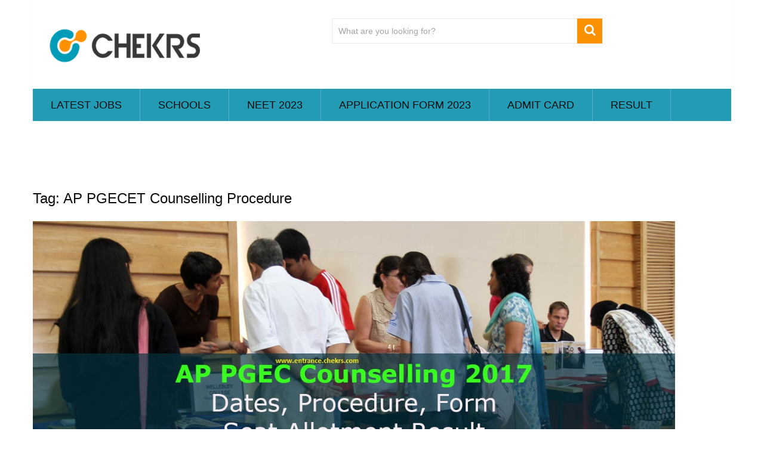

--- FILE ---
content_type: text/html; charset=UTF-8
request_url: https://entrance.chekrs.com/tag/ap-pgecet-counselling-procedure
body_size: 9789
content:
<!DOCTYPE html>
<html class="no-js" lang="en-US">
<head>
	<meta charset="UTF-8">
	<!-- Always force latest IE rendering engine (even in intranet) & Chrome Frame -->
	<!--[if IE ]>
	<meta http-equiv="X-UA-Compatible" content="IE=edge,chrome=1">
	<![endif]-->
	<link rel="profile" href="https://gmpg.org/xfn/11" />
	
                    <link rel="icon" href="https://entrance.chekrs.com/wp-content/uploads/2016/10/cropped-chekrs2-4-32x32.jpg" sizes="32x32" />                    
                    <meta name="msapplication-TileImage" content="https://entrance.chekrs.com/wp-content/uploads/2016/10/cropped-chekrs2-4-270x270.jpg">        
                    <link rel="apple-touch-icon-precomposed" href="https://entrance.chekrs.com/wp-content/uploads/2016/10/cropped-chekrs2-4-180x180.jpg">        
                    <meta name="viewport" content="width=device-width, initial-scale=1">
            <meta name="apple-mobile-web-app-capable" content="yes">
            <meta name="apple-mobile-web-app-status-bar-style" content="black">
        
        	<link rel="pingback" href="https://entrance.chekrs.com/xmlrpc.php" />
	<meta name='robots' content='noindex, follow' />
<script type="text/javascript">document.documentElement.className = document.documentElement.className.replace( /\bno-js\b/,'js' );</script>
	<!-- This site is optimized with the Yoast SEO plugin v20.6 - https://yoast.com/wordpress/plugins/seo/ -->
	<title>AP PGECET Counselling Procedure Archives - Chekrs.com- Engineering, Medical, MBA, Law Entrance Exams info</title>
	<meta property="og:locale" content="en_US" />
	<meta property="og:type" content="article" />
	<meta property="og:title" content="AP PGECET Counselling Procedure Archives - Chekrs.com- Engineering, Medical, MBA, Law Entrance Exams info" />
	<meta property="og:url" content="https://entrance.chekrs.com/tag/ap-pgecet-counselling-procedure" />
	<meta property="og:site_name" content="Chekrs.com- Engineering, Medical, MBA, Law Entrance Exams info" />
	<meta name="twitter:card" content="summary_large_image" />
	<script type="application/ld+json" class="yoast-schema-graph">{"@context":"https://schema.org","@graph":[{"@type":"CollectionPage","@id":"https://entrance.chekrs.com/tag/ap-pgecet-counselling-procedure","url":"https://entrance.chekrs.com/tag/ap-pgecet-counselling-procedure","name":"AP PGECET Counselling Procedure Archives - Chekrs.com- Engineering, Medical, MBA, Law Entrance Exams info","isPartOf":{"@id":"https://entrance.chekrs.com/#website"},"primaryImageOfPage":{"@id":"https://entrance.chekrs.com/tag/ap-pgecet-counselling-procedure#primaryimage"},"image":{"@id":"https://entrance.chekrs.com/tag/ap-pgecet-counselling-procedure#primaryimage"},"thumbnailUrl":"https://entrance.chekrs.com/wp-content/uploads/2017/04/appg.jpg","breadcrumb":{"@id":"https://entrance.chekrs.com/tag/ap-pgecet-counselling-procedure#breadcrumb"},"inLanguage":"en-US"},{"@type":"ImageObject","inLanguage":"en-US","@id":"https://entrance.chekrs.com/tag/ap-pgecet-counselling-procedure#primaryimage","url":"https://entrance.chekrs.com/wp-content/uploads/2017/04/appg.jpg","contentUrl":"https://entrance.chekrs.com/wp-content/uploads/2017/04/appg.jpg","width":1281,"height":470,"caption":"AP PGECET Counselling"},{"@type":"BreadcrumbList","@id":"https://entrance.chekrs.com/tag/ap-pgecet-counselling-procedure#breadcrumb","itemListElement":[{"@type":"ListItem","position":1,"name":"Home","item":"https://entrance.chekrs.com/"},{"@type":"ListItem","position":2,"name":"AP PGECET Counselling Procedure"}]},{"@type":"WebSite","@id":"https://entrance.chekrs.com/#website","url":"https://entrance.chekrs.com/","name":"Chekrs.com- Engineering, Medical, MBA, Law Entrance Exams info","description":"All India State Entrance Exam Updates","publisher":{"@id":"https://entrance.chekrs.com/#organization"},"potentialAction":[{"@type":"SearchAction","target":{"@type":"EntryPoint","urlTemplate":"https://entrance.chekrs.com/?s={search_term_string}"},"query-input":"required name=search_term_string"}],"inLanguage":"en-US"},{"@type":"Organization","@id":"https://entrance.chekrs.com/#organization","name":"Chekrs","url":"https://entrance.chekrs.com/","logo":{"@type":"ImageObject","inLanguage":"en-US","@id":"https://entrance.chekrs.com/#/schema/logo/image/","url":"https://entrance.chekrs.com/wp-content/uploads/2018/09/chekrs-logo-3.png","contentUrl":"https://entrance.chekrs.com/wp-content/uploads/2018/09/chekrs-logo-3.png","width":252,"height":51,"caption":"Chekrs"},"image":{"@id":"https://entrance.chekrs.com/#/schema/logo/image/"}}]}</script>
	<!-- / Yoast SEO plugin. -->


<link rel='dns-prefetch' href='//s.w.org' />
<link rel="alternate" type="application/rss+xml" title="Chekrs.com- Engineering, Medical, MBA, Law Entrance Exams info &raquo; Feed" href="https://entrance.chekrs.com/feed" />
<link rel="alternate" type="application/rss+xml" title="Chekrs.com- Engineering, Medical, MBA, Law Entrance Exams info &raquo; Comments Feed" href="https://entrance.chekrs.com/comments/feed" />
<link rel="alternate" type="application/rss+xml" title="Chekrs.com- Engineering, Medical, MBA, Law Entrance Exams info &raquo; AP PGECET Counselling Procedure Tag Feed" href="https://entrance.chekrs.com/tag/ap-pgecet-counselling-procedure/feed" />
<script type="text/javascript">
window._wpemojiSettings = {"baseUrl":"https:\/\/s.w.org\/images\/core\/emoji\/14.0.0\/72x72\/","ext":".png","svgUrl":"https:\/\/s.w.org\/images\/core\/emoji\/14.0.0\/svg\/","svgExt":".svg","source":{"concatemoji":"https:\/\/entrance.chekrs.com\/wp-includes\/js\/wp-emoji-release.min.js"}};
/*! This file is auto-generated */
!function(e,a,t){var n,r,o,i=a.createElement("canvas"),p=i.getContext&&i.getContext("2d");function s(e,t){var a=String.fromCharCode,e=(p.clearRect(0,0,i.width,i.height),p.fillText(a.apply(this,e),0,0),i.toDataURL());return p.clearRect(0,0,i.width,i.height),p.fillText(a.apply(this,t),0,0),e===i.toDataURL()}function c(e){var t=a.createElement("script");t.src=e,t.defer=t.type="text/javascript",a.getElementsByTagName("head")[0].appendChild(t)}for(o=Array("flag","emoji"),t.supports={everything:!0,everythingExceptFlag:!0},r=0;r<o.length;r++)t.supports[o[r]]=function(e){if(!p||!p.fillText)return!1;switch(p.textBaseline="top",p.font="600 32px Arial",e){case"flag":return s([127987,65039,8205,9895,65039],[127987,65039,8203,9895,65039])?!1:!s([55356,56826,55356,56819],[55356,56826,8203,55356,56819])&&!s([55356,57332,56128,56423,56128,56418,56128,56421,56128,56430,56128,56423,56128,56447],[55356,57332,8203,56128,56423,8203,56128,56418,8203,56128,56421,8203,56128,56430,8203,56128,56423,8203,56128,56447]);case"emoji":return!s([129777,127995,8205,129778,127999],[129777,127995,8203,129778,127999])}return!1}(o[r]),t.supports.everything=t.supports.everything&&t.supports[o[r]],"flag"!==o[r]&&(t.supports.everythingExceptFlag=t.supports.everythingExceptFlag&&t.supports[o[r]]);t.supports.everythingExceptFlag=t.supports.everythingExceptFlag&&!t.supports.flag,t.DOMReady=!1,t.readyCallback=function(){t.DOMReady=!0},t.supports.everything||(n=function(){t.readyCallback()},a.addEventListener?(a.addEventListener("DOMContentLoaded",n,!1),e.addEventListener("load",n,!1)):(e.attachEvent("onload",n),a.attachEvent("onreadystatechange",function(){"complete"===a.readyState&&t.readyCallback()})),(e=t.source||{}).concatemoji?c(e.concatemoji):e.wpemoji&&e.twemoji&&(c(e.twemoji),c(e.wpemoji)))}(window,document,window._wpemojiSettings);
</script>
<style type="text/css">
img.wp-smiley,
img.emoji {
	display: inline !important;
	border: none !important;
	box-shadow: none !important;
	height: 1em !important;
	width: 1em !important;
	margin: 0 0.07em !important;
	vertical-align: -0.1em !important;
	background: none !important;
	padding: 0 !important;
}
</style>
	<link rel='stylesheet' id='wp-block-library-css'  href='https://entrance.chekrs.com/wp-includes/css/dist/block-library/style.min.css' type='text/css' media='all' />
<style id='wp-block-library-theme-inline-css' type='text/css'>
.wp-block-audio figcaption{color:#555;font-size:13px;text-align:center}.is-dark-theme .wp-block-audio figcaption{color:hsla(0,0%,100%,.65)}.wp-block-code{border:1px solid #ccc;border-radius:4px;font-family:Menlo,Consolas,monaco,monospace;padding:.8em 1em}.wp-block-embed figcaption{color:#555;font-size:13px;text-align:center}.is-dark-theme .wp-block-embed figcaption{color:hsla(0,0%,100%,.65)}.blocks-gallery-caption{color:#555;font-size:13px;text-align:center}.is-dark-theme .blocks-gallery-caption{color:hsla(0,0%,100%,.65)}.wp-block-image figcaption{color:#555;font-size:13px;text-align:center}.is-dark-theme .wp-block-image figcaption{color:hsla(0,0%,100%,.65)}.wp-block-pullquote{border-top:4px solid;border-bottom:4px solid;margin-bottom:1.75em;color:currentColor}.wp-block-pullquote__citation,.wp-block-pullquote cite,.wp-block-pullquote footer{color:currentColor;text-transform:uppercase;font-size:.8125em;font-style:normal}.wp-block-quote{border-left:.25em solid;margin:0 0 1.75em;padding-left:1em}.wp-block-quote cite,.wp-block-quote footer{color:currentColor;font-size:.8125em;position:relative;font-style:normal}.wp-block-quote.has-text-align-right{border-left:none;border-right:.25em solid;padding-left:0;padding-right:1em}.wp-block-quote.has-text-align-center{border:none;padding-left:0}.wp-block-quote.is-large,.wp-block-quote.is-style-large,.wp-block-quote.is-style-plain{border:none}.wp-block-search .wp-block-search__label{font-weight:700}:where(.wp-block-group.has-background){padding:1.25em 2.375em}.wp-block-separator.has-css-opacity{opacity:.4}.wp-block-separator{border:none;border-bottom:2px solid;margin-left:auto;margin-right:auto}.wp-block-separator.has-alpha-channel-opacity{opacity:1}.wp-block-separator:not(.is-style-wide):not(.is-style-dots){width:100px}.wp-block-separator.has-background:not(.is-style-dots){border-bottom:none;height:1px}.wp-block-separator.has-background:not(.is-style-wide):not(.is-style-dots){height:2px}.wp-block-table thead{border-bottom:3px solid}.wp-block-table tfoot{border-top:3px solid}.wp-block-table td,.wp-block-table th{padding:.5em;border:1px solid;word-break:normal}.wp-block-table figcaption{color:#555;font-size:13px;text-align:center}.is-dark-theme .wp-block-table figcaption{color:hsla(0,0%,100%,.65)}.wp-block-video figcaption{color:#555;font-size:13px;text-align:center}.is-dark-theme .wp-block-video figcaption{color:hsla(0,0%,100%,.65)}.wp-block-template-part.has-background{padding:1.25em 2.375em;margin-top:0;margin-bottom:0}
</style>
<style id='global-styles-inline-css' type='text/css'>
body{--wp--preset--color--black: #000000;--wp--preset--color--cyan-bluish-gray: #abb8c3;--wp--preset--color--white: #ffffff;--wp--preset--color--pale-pink: #f78da7;--wp--preset--color--vivid-red: #cf2e2e;--wp--preset--color--luminous-vivid-orange: #ff6900;--wp--preset--color--luminous-vivid-amber: #fcb900;--wp--preset--color--light-green-cyan: #7bdcb5;--wp--preset--color--vivid-green-cyan: #00d084;--wp--preset--color--pale-cyan-blue: #8ed1fc;--wp--preset--color--vivid-cyan-blue: #0693e3;--wp--preset--color--vivid-purple: #9b51e0;--wp--preset--gradient--vivid-cyan-blue-to-vivid-purple: linear-gradient(135deg,rgba(6,147,227,1) 0%,rgb(155,81,224) 100%);--wp--preset--gradient--light-green-cyan-to-vivid-green-cyan: linear-gradient(135deg,rgb(122,220,180) 0%,rgb(0,208,130) 100%);--wp--preset--gradient--luminous-vivid-amber-to-luminous-vivid-orange: linear-gradient(135deg,rgba(252,185,0,1) 0%,rgba(255,105,0,1) 100%);--wp--preset--gradient--luminous-vivid-orange-to-vivid-red: linear-gradient(135deg,rgba(255,105,0,1) 0%,rgb(207,46,46) 100%);--wp--preset--gradient--very-light-gray-to-cyan-bluish-gray: linear-gradient(135deg,rgb(238,238,238) 0%,rgb(169,184,195) 100%);--wp--preset--gradient--cool-to-warm-spectrum: linear-gradient(135deg,rgb(74,234,220) 0%,rgb(151,120,209) 20%,rgb(207,42,186) 40%,rgb(238,44,130) 60%,rgb(251,105,98) 80%,rgb(254,248,76) 100%);--wp--preset--gradient--blush-light-purple: linear-gradient(135deg,rgb(255,206,236) 0%,rgb(152,150,240) 100%);--wp--preset--gradient--blush-bordeaux: linear-gradient(135deg,rgb(254,205,165) 0%,rgb(254,45,45) 50%,rgb(107,0,62) 100%);--wp--preset--gradient--luminous-dusk: linear-gradient(135deg,rgb(255,203,112) 0%,rgb(199,81,192) 50%,rgb(65,88,208) 100%);--wp--preset--gradient--pale-ocean: linear-gradient(135deg,rgb(255,245,203) 0%,rgb(182,227,212) 50%,rgb(51,167,181) 100%);--wp--preset--gradient--electric-grass: linear-gradient(135deg,rgb(202,248,128) 0%,rgb(113,206,126) 100%);--wp--preset--gradient--midnight: linear-gradient(135deg,rgb(2,3,129) 0%,rgb(40,116,252) 100%);--wp--preset--duotone--dark-grayscale: url('#wp-duotone-dark-grayscale');--wp--preset--duotone--grayscale: url('#wp-duotone-grayscale');--wp--preset--duotone--purple-yellow: url('#wp-duotone-purple-yellow');--wp--preset--duotone--blue-red: url('#wp-duotone-blue-red');--wp--preset--duotone--midnight: url('#wp-duotone-midnight');--wp--preset--duotone--magenta-yellow: url('#wp-duotone-magenta-yellow');--wp--preset--duotone--purple-green: url('#wp-duotone-purple-green');--wp--preset--duotone--blue-orange: url('#wp-duotone-blue-orange');--wp--preset--font-size--small: 13px;--wp--preset--font-size--medium: 20px;--wp--preset--font-size--large: 36px;--wp--preset--font-size--x-large: 42px;}.has-black-color{color: var(--wp--preset--color--black) !important;}.has-cyan-bluish-gray-color{color: var(--wp--preset--color--cyan-bluish-gray) !important;}.has-white-color{color: var(--wp--preset--color--white) !important;}.has-pale-pink-color{color: var(--wp--preset--color--pale-pink) !important;}.has-vivid-red-color{color: var(--wp--preset--color--vivid-red) !important;}.has-luminous-vivid-orange-color{color: var(--wp--preset--color--luminous-vivid-orange) !important;}.has-luminous-vivid-amber-color{color: var(--wp--preset--color--luminous-vivid-amber) !important;}.has-light-green-cyan-color{color: var(--wp--preset--color--light-green-cyan) !important;}.has-vivid-green-cyan-color{color: var(--wp--preset--color--vivid-green-cyan) !important;}.has-pale-cyan-blue-color{color: var(--wp--preset--color--pale-cyan-blue) !important;}.has-vivid-cyan-blue-color{color: var(--wp--preset--color--vivid-cyan-blue) !important;}.has-vivid-purple-color{color: var(--wp--preset--color--vivid-purple) !important;}.has-black-background-color{background-color: var(--wp--preset--color--black) !important;}.has-cyan-bluish-gray-background-color{background-color: var(--wp--preset--color--cyan-bluish-gray) !important;}.has-white-background-color{background-color: var(--wp--preset--color--white) !important;}.has-pale-pink-background-color{background-color: var(--wp--preset--color--pale-pink) !important;}.has-vivid-red-background-color{background-color: var(--wp--preset--color--vivid-red) !important;}.has-luminous-vivid-orange-background-color{background-color: var(--wp--preset--color--luminous-vivid-orange) !important;}.has-luminous-vivid-amber-background-color{background-color: var(--wp--preset--color--luminous-vivid-amber) !important;}.has-light-green-cyan-background-color{background-color: var(--wp--preset--color--light-green-cyan) !important;}.has-vivid-green-cyan-background-color{background-color: var(--wp--preset--color--vivid-green-cyan) !important;}.has-pale-cyan-blue-background-color{background-color: var(--wp--preset--color--pale-cyan-blue) !important;}.has-vivid-cyan-blue-background-color{background-color: var(--wp--preset--color--vivid-cyan-blue) !important;}.has-vivid-purple-background-color{background-color: var(--wp--preset--color--vivid-purple) !important;}.has-black-border-color{border-color: var(--wp--preset--color--black) !important;}.has-cyan-bluish-gray-border-color{border-color: var(--wp--preset--color--cyan-bluish-gray) !important;}.has-white-border-color{border-color: var(--wp--preset--color--white) !important;}.has-pale-pink-border-color{border-color: var(--wp--preset--color--pale-pink) !important;}.has-vivid-red-border-color{border-color: var(--wp--preset--color--vivid-red) !important;}.has-luminous-vivid-orange-border-color{border-color: var(--wp--preset--color--luminous-vivid-orange) !important;}.has-luminous-vivid-amber-border-color{border-color: var(--wp--preset--color--luminous-vivid-amber) !important;}.has-light-green-cyan-border-color{border-color: var(--wp--preset--color--light-green-cyan) !important;}.has-vivid-green-cyan-border-color{border-color: var(--wp--preset--color--vivid-green-cyan) !important;}.has-pale-cyan-blue-border-color{border-color: var(--wp--preset--color--pale-cyan-blue) !important;}.has-vivid-cyan-blue-border-color{border-color: var(--wp--preset--color--vivid-cyan-blue) !important;}.has-vivid-purple-border-color{border-color: var(--wp--preset--color--vivid-purple) !important;}.has-vivid-cyan-blue-to-vivid-purple-gradient-background{background: var(--wp--preset--gradient--vivid-cyan-blue-to-vivid-purple) !important;}.has-light-green-cyan-to-vivid-green-cyan-gradient-background{background: var(--wp--preset--gradient--light-green-cyan-to-vivid-green-cyan) !important;}.has-luminous-vivid-amber-to-luminous-vivid-orange-gradient-background{background: var(--wp--preset--gradient--luminous-vivid-amber-to-luminous-vivid-orange) !important;}.has-luminous-vivid-orange-to-vivid-red-gradient-background{background: var(--wp--preset--gradient--luminous-vivid-orange-to-vivid-red) !important;}.has-very-light-gray-to-cyan-bluish-gray-gradient-background{background: var(--wp--preset--gradient--very-light-gray-to-cyan-bluish-gray) !important;}.has-cool-to-warm-spectrum-gradient-background{background: var(--wp--preset--gradient--cool-to-warm-spectrum) !important;}.has-blush-light-purple-gradient-background{background: var(--wp--preset--gradient--blush-light-purple) !important;}.has-blush-bordeaux-gradient-background{background: var(--wp--preset--gradient--blush-bordeaux) !important;}.has-luminous-dusk-gradient-background{background: var(--wp--preset--gradient--luminous-dusk) !important;}.has-pale-ocean-gradient-background{background: var(--wp--preset--gradient--pale-ocean) !important;}.has-electric-grass-gradient-background{background: var(--wp--preset--gradient--electric-grass) !important;}.has-midnight-gradient-background{background: var(--wp--preset--gradient--midnight) !important;}.has-small-font-size{font-size: var(--wp--preset--font-size--small) !important;}.has-medium-font-size{font-size: var(--wp--preset--font-size--medium) !important;}.has-large-font-size{font-size: var(--wp--preset--font-size--large) !important;}.has-x-large-font-size{font-size: var(--wp--preset--font-size--x-large) !important;}
</style>
<link rel='stylesheet' id='sociallyviral-stylesheet-css'  href='https://entrance.chekrs.com/wp-content/themes/mts_sociallyviral/style.css' type='text/css' media='all' />
<style id='sociallyviral-stylesheet-inline-css' type='text/css'>

        body, .sidebar.c-4-12, #header #s {background: #ffffff;background: -moz-linear-gradient(left, #ffffff 0%, #ffffff 100%);background: -webkit-gradient(linear, left top, right top, color-stop(0%,#ffffff), color-stop(100%,#ffffff));background: -webkit-linear-gradient(left, #ffffff 0%,#ffffff 100%);background: -o-linear-gradient(left, #ffffff 0%,#ffffff 100%);background: -ms-linear-gradient(left, #ffffff 0%,#ffffff 100%);background: linear-gradient(to right, #ffffff 0%,#ffffff 100%);filter: progid:DXImageTransform.Microsoft.gradient( startColorstr='#ffffff', endColorstr='#ffffff',GradientType=1 );}

        #primary-navigation, .navigation ul ul, .pagination a, .pagination .dots, .latestPost-review-wrapper, .single_post .thecategory, .single-prev-next a:hover, .tagcloud a:hover, #commentform input#submit:hover, .contactform #submit:hover, .post-label, .latestPost .review-type-circle.review-total-only, .latestPost .review-type-circle.wp-review-show-total, .bypostauthor .fn:after, #primary-navigation .navigation.mobile-menu-wrapper, #wpmm-megamenu .review-total-only, .owl-controls .owl-dot.active span, .owl-controls .owl-dot:hover span, .owl-prev, .owl-next, .woocommerce a.button, .woocommerce-page a.button, .woocommerce button.button, .woocommerce-page button.button, .woocommerce input.button, .woocommerce-page input.button, .woocommerce #respond input#submit, .woocommerce-page #respond input#submit, .woocommerce #content input.button, .woocommerce-page #content input.button, .woocommerce nav.woocommerce-pagination ul li a, .woocommerce-page nav.woocommerce-pagination ul li a, .woocommerce #content nav.woocommerce-pagination ul li a, .woocommerce-page #content nav.woocommerce-pagination ul li a, .woocommerce .bypostauthor:after, #searchsubmit, .woocommerce nav.woocommerce-pagination ul li span.current, .woocommerce-page nav.woocommerce-pagination ul li span.current, .woocommerce #content nav.woocommerce-pagination ul li span.current, .woocommerce-page #content nav.woocommerce-pagination ul li span.current, .woocommerce nav.woocommerce-pagination ul li a:hover, .woocommerce-page nav.woocommerce-pagination ul li a:hover, .woocommerce #content nav.woocommerce-pagination ul li a:hover, .woocommerce-page #content nav.woocommerce-pagination ul li a:hover, .woocommerce nav.woocommerce-pagination ul li a:focus, .woocommerce-page nav.woocommerce-pagination ul li a:focus, .woocommerce #content nav.woocommerce-pagination ul li a:focus, .woocommerce-page #content nav.woocommerce-pagination ul li a:focus, .woocommerce a.button, .woocommerce-page a.button, .woocommerce button.button, .woocommerce-page button.button, .woocommerce input.button, .woocommerce-page input.button, .woocommerce #respond input#submit, .woocommerce-page #respond input#submit, .woocommerce #content input.button, .woocommerce-page #content input.button { background-color: #249bb5; color: #fff; }

        #searchform .fa-search, .currenttext, .pagination a:hover, .single .pagination a:hover .currenttext, .page-numbers.current, .pagination .nav-previous a:hover, .pagination .nav-next a:hover, .single-prev-next a, .tagcloud a, #commentform input#submit, .contact-form #mtscontact_submit, .woocommerce-product-search input[type='submit'], .woocommerce-account .woocommerce-MyAccount-navigation li.is-active { background-color: #fa9100; }

        .thecontent a, .post .tags a, #commentform a, .author-posts a:hover, .fn a, a { color: #249bb5; }

        .latestPost .title:hover, .latestPost .title a:hover, .post-info a:hover, .single_post .post-info a:hover, .copyrights a:hover, .thecontent a:hover, .breadcrumb a:hover, .sidebar.c-4-12 a:hover, .post .tags a:hover, #commentform a:hover, .author-posts a, .reply a:hover, .ajax-search-results li a:hover, .ajax-search-meta .results-link { color: #fa9100; }

        .wpmm-megamenu-showing.wpmm-light-scheme { background-color:#249bb5!important; }

        input#author:hover, input#email:hover, input#url:hover, #comment:hover, .contact-form input:hover, .contact-form textarea:hover, .woocommerce-product-search input[type='submit'] { border-color: #fa9100; }

        
        
        
        .bypostauthor { background: #FAFAFA; padding: 3%!important; box-sizing: border-box; }
        .bypostauthor .fn:after { content: "Author"; position: relative; padding: 3px 10px; color: #FFF; font-size: 12px; margin-left: 5px; font-weight: normal; }
        
        
            
</style>
<link rel='stylesheet' id='responsive-css'  href='https://entrance.chekrs.com/wp-content/themes/mts_sociallyviral/css/responsive.css' type='text/css' media='all' />
<link rel='stylesheet' id='magnificPopup-css'  href='https://entrance.chekrs.com/wp-content/themes/mts_sociallyviral/css/magnific-popup.css' type='text/css' media='all' />
<link rel='stylesheet' id='fontawesome-css'  href='https://entrance.chekrs.com/wp-content/themes/mts_sociallyviral/css/font-awesome.min.css' type='text/css' media='all' />
<script type='text/javascript' src='https://entrance.chekrs.com/wp-includes/js/jquery/jquery.min.js' id='jquery-core-js'></script>
<script type='text/javascript' src='https://entrance.chekrs.com/wp-includes/js/jquery/jquery-migrate.min.js' id='jquery-migrate-js'></script>
<script type='text/javascript' id='mts_ajax-js-extra'>
/* <![CDATA[ */
var mts_ajax_loadposts = {"startPage":"1","maxPages":"1","nextLink":"","autoLoad":"1","i18n_loadmore":"Load More","i18n_loading":"Loading...","i18n_nomore":"No more posts."};
/* ]]> */
</script>
<script type='text/javascript' async="async" src='https://entrance.chekrs.com/wp-content/themes/mts_sociallyviral/js/ajax.js' id='mts_ajax-js'></script>
<script type='text/javascript' src='https://entrance.chekrs.com/wp-content/themes/mts_sociallyviral/js/history.js' id='historyjs-js'></script>
<link rel="https://api.w.org/" href="https://entrance.chekrs.com/wp-json/" /><link rel="alternate" type="application/json" href="https://entrance.chekrs.com/wp-json/wp/v2/tags/3384" /><link rel="EditURI" type="application/rsd+xml" title="RSD" href="https://entrance.chekrs.com/xmlrpc.php?rsd" />
<link rel="wlwmanifest" type="application/wlwmanifest+xml" href="https://entrance.chekrs.com/wp-includes/wlwmanifest.xml" /> 
<meta name="generator" content="WordPress 6.0.11" />

<style type="text/css">
#logo a { font-family: Verdana, Geneva, sans-serif; font-weight: normal; font-size: 24px; color: #33bcf2; }
#primary-navigation li, #primary-navigation li a { font-family: Verdana, Geneva, sans-serif; font-weight: normal; font-size: 18px; color: #0c0c0c;text-transform: uppercase; }
.latestPost .title, .latestPost .title a { font-family: Verdana, Geneva, sans-serif; font-weight: normal; font-size: 24px; color: #0c0c0c;line-height: 36px; }
.single-title { font-family: Verdana, Geneva, sans-serif; font-weight: normal; font-size: 24px; color: #0c0c0c;line-height: 53px; }
body { font-family: Verdana, Geneva, sans-serif; font-weight: normal; font-size: 16px; color: #0c0c0c; }
.widget .widget-title { font-family: Verdana, Geneva, sans-serif; font-weight: normal; font-size: 18px; color: #0c0c0c;text-transform: uppercase; }
#sidebars .widget { font-family: Verdana, Geneva, sans-serif; font-weight: normal; font-size: 16px; color: #0c0c0c; }
.footer-widgets { font-family: Verdana, Geneva, sans-serif; font-weight: normal; font-size: 14px; color: #ffffff; }
h1 { font-family: Verdana, Geneva, sans-serif; font-weight: normal; font-size: 24px; color: #0c0c0c; }
h2 { font-family: Verdana, Geneva, sans-serif; font-weight: normal; font-size: 22px; color: #0c0c0c; }
h3 { font-family: Verdana, Geneva, sans-serif; font-weight: normal; font-size: 20px; color: #0c0c0c; }
h4 { font-family: Verdana, Geneva, sans-serif; font-weight: normal; font-size: 18px; color: #0c0c0c; }
h5 { font-family: Verdana, Geneva, sans-serif; font-weight: normal; font-size: 18px; color: #0c0c0c; }
h6 { font-family: Verdana, Geneva, sans-serif; font-weight: normal; font-size: 18px; color: #0c0c0c; }
</style>
<meta name="generator" content="Powered by Visual Composer - drag and drop page builder for WordPress."/>
<!--[if lte IE 9]><link rel="stylesheet" type="text/css" href="https://entrance.chekrs.com/wp-content/plugins/js_composer/assets/css/vc_lte_ie9.min.css" media="screen"><![endif]--><link rel="icon" href="https://entrance.chekrs.com/wp-content/uploads/2016/10/cropped-chekrs2-4-32x32.jpg" sizes="32x32" />
<link rel="icon" href="https://entrance.chekrs.com/wp-content/uploads/2016/10/cropped-chekrs2-4-192x192.jpg" sizes="192x192" />
<link rel="apple-touch-icon" href="https://entrance.chekrs.com/wp-content/uploads/2016/10/cropped-chekrs2-4-180x180.jpg" />
<meta name="msapplication-TileImage" content="https://entrance.chekrs.com/wp-content/uploads/2016/10/cropped-chekrs2-4-270x270.jpg" />
		<style type="text/css" id="wp-custom-css">
			.archive .sidebar.c-4-12 {width: 30%;
    vertical-align: top;
    display: inline-block;}

.archive .latestPost {
    width: 92%!important;}
li{
	list-style:unset;
} 
hr {
    width: 100%;
}
 		</style>
		<noscript><style type="text/css"> .wpb_animate_when_almost_visible { opacity: 1; }</style></noscript></head>
<body id="blog" class="archive tag tag-ap-pgecet-counselling-procedure tag-3384 wp-embed-responsive main wpb-js-composer js-comp-ver-5.1.1 vc_responsive">    
	<div class="main-container">
		<header id="site-header" role="banner" itemscope itemtype="http://schema.org/WPHeader">
			<div class="container">
				<div id="header">
					<div class="logo-wrap">
																												  <h2 id="logo" class="image-logo" itemprop="headline">
										<a href="https://entrance.chekrs.com"><img src="https://entrance.chekrs.com/wp-content/uploads/2018/09/chekrs-logo.png" alt="Chekrs.com- Engineering, Medical, MBA, Law Entrance Exams info" width="260" height="90"></a>
									</h2><!-- END #logo -->
																		</div>

											<div class="header-search"><form method="get" id="searchform" class="search-form" action="https://entrance.chekrs.com" _lpchecked="1">
	<fieldset>
		<input type="search" name="s" id="s" value="" placeholder="What are you looking for?"  />
		<button id="search-image" class="sbutton" type="submit" value="">
	    		<i class="fa fa-search"></i>
	    	</button>
	</fieldset>
</form>
</div>
					
					
					

			        											<div id="primary-navigation" class="primary-navigation" role="navigation" itemscope itemtype="http://schema.org/SiteNavigationElement">
											<a href="#" id="pull" class="toggle-mobile-menu">Menu</a>
													<nav class="navigation clearfix">
																	<ul id="menu-top-header" class="menu clearfix"><li id="menu-item-6180" class="menu-item menu-item-type-custom menu-item-object-custom menu-item-6180"><a href="https://jobs.chekrs.com/">Latest Jobs</a></li>
<li id="menu-item-6181" class="menu-item menu-item-type-custom menu-item-object-custom menu-item-6181"><a href="https://schools.chekrs.com/">Schools</a></li>
<li id="menu-item-28052" class="menu-item menu-item-type-custom menu-item-object-custom menu-item-28052"><a href="https://entrance.chekrs.com/neet-2019.html">NEET 2023</a></li>
<li id="menu-item-15740" class="menu-item menu-item-type-taxonomy menu-item-object-category menu-item-15740"><a href="https://entrance.chekrs.com/category/application-form">Application Form 2023</a></li>
<li id="menu-item-15738" class="menu-item menu-item-type-taxonomy menu-item-object-category menu-item-15738"><a href="https://entrance.chekrs.com/category/admit-card">Admit card</a></li>
<li id="menu-item-15741" class="menu-item menu-item-type-taxonomy menu-item-object-category menu-item-15741"><a href="https://entrance.chekrs.com/category/result">Result</a></li>
</ul>															</nav>
							<nav class="navigation mobile-only clearfix mobile-menu-wrapper">
								<ul id="menu-menu" class="menu clearfix"><li id="menu-item-8002" class="menu-item menu-item-type-custom menu-item-object-custom menu-item-home menu-item-8002"><a href="https://entrance.chekrs.com/">Home</a></li>
<li id="menu-item-3625" class="menu-item menu-item-type-post_type menu-item-object-page menu-item-3625"><a href="https://entrance.chekrs.com/engineering-entrance-exams">Engineering</a></li>
<li id="menu-item-3623" class="menu-item menu-item-type-post_type menu-item-object-page menu-item-3623"><a href="https://entrance.chekrs.com/medical-entrance-exams">Medical</a></li>
<li id="menu-item-3624" class="menu-item menu-item-type-post_type menu-item-object-page menu-item-3624"><a href="https://entrance.chekrs.com/management-entrance-exams">MBA</a></li>
<li id="menu-item-28050" class="menu-item menu-item-type-post_type menu-item-object-page menu-item-28050"><a href="https://entrance.chekrs.com/law-entrance-exams">Law</a></li>
<li id="menu-item-28051" class="menu-item menu-item-type-custom menu-item-object-custom menu-item-has-children menu-item-28051"><a href="#">University</a>
<ul class="sub-menu">
	<li id="menu-item-15735" class="menu-item menu-item-type-taxonomy menu-item-object-category menu-item-15735"><a href="https://entrance.chekrs.com/category/time-table">Time Table</a></li>
	<li id="menu-item-15732" class="menu-item menu-item-type-taxonomy menu-item-object-category menu-item-15732"><a href="https://entrance.chekrs.com/category/admit-card">Admit Card</a></li>
	<li id="menu-item-15734" class="menu-item menu-item-type-taxonomy menu-item-object-category menu-item-15734"><a href="https://entrance.chekrs.com/category/sample-paper">Sample Paper</a></li>
	<li id="menu-item-15733" class="menu-item menu-item-type-taxonomy menu-item-object-category menu-item-15733"><a href="https://entrance.chekrs.com/category/result">Result</a></li>
</ul>
</li>
<li id="menu-item-15731" class="menu-item menu-item-type-post_type menu-item-object-page menu-item-15731"><a href="https://entrance.chekrs.com/preparation-tips">Tips</a></li>
</ul>							</nav>
											</div>
					 
						

				</div><!-- #header-->
			</div><!--.container-->
		</header>
				<center>
 <script async src="https://pagead2.googlesyndication.com/pagead/js/adsbygoogle.js?client=ca-pub-8296971920359721" crossorigin="anonymous"></script>
<!-- Entrance Chekrs Hori -->
<ins class="adsbygoogle" style="display: block;" data-ad-client="ca-pub-8296971920359721" data-ad-slot="6873826384" data-ad-format="auto" data-full-width-responsive="true"></ins>
<script>
     (adsbygoogle = window.adsbygoogle || []).push({});
</script>
</center><div id="page" class="home-h1">
	<div id="content_box">
		<h1 class="postsby">
			<span>Tag: <span>AP PGECET Counselling Procedure</span></span>
		</h1>
		<p></p>
					<div class='code-block code-block-16' style='margin: 8px auto; text-align: center; display: block; clear: both;'>
 </div>
								<article class="latestPost excerpt first">
				    <a href="https://entrance.chekrs.com/ap-pgecet-counselling-process.html" title="AP PGEC Counselling 2017- Registration, Process, Dates, Seat Allotment details available here" class="post-image post-image-left">
                        <div class="featured-thumbnail"><img width="370" height="136" src="" class="attachment-sociallyviral-featured size-sociallyviral-featured wp-post-image" alt="AP PGEC Counselling 2017- Registration, Process, Dates, Seat Allotment details available here" title="AP PGEC Counselling 2017- Registration, Process, Dates, Seat Allotment details available here" srcset="" sizes="(max-width: 370px) 100vw, 370px" data-layzr="https://entrance.chekrs.com/wp-content/uploads/2017/04/appg.jpg" data-layzr-srcset="https://entrance.chekrs.com/wp-content/uploads/2017/04/appg.jpg 1281w, https://entrance.chekrs.com/wp-content/uploads/2017/04/appg-300x110.jpg 300w, https://entrance.chekrs.com/wp-content/uploads/2017/04/appg-768x282.jpg 768w, https://entrance.chekrs.com/wp-content/uploads/2017/04/appg-1024x376.jpg 1024w, https://entrance.chekrs.com/wp-content/uploads/2017/04/appg-600x220.jpg 600w, https://entrance.chekrs.com/wp-content/uploads/2017/04/appg-700x257.jpg 700w, https://entrance.chekrs.com/wp-content/uploads/2017/04/appg-973x357.jpg 973w" /></div>                                                                    </a>
                    <header>
                        <h2 class="title front-view-title"><a href="https://entrance.chekrs.com/ap-pgecet-counselling-process.html" title="AP PGEC Counselling 2017- Registration, Process, Dates, Seat Allotment details available here">AP PGEC Counselling 2017- Registration, Process, Dates, Seat Allotment details available here</a></h2>
                        			<div class="post-info">
                                <span class="thetime date updated"><i class="fa fa-calendar"></i> <span>Apr 13, 2017</span></span>
                            <span class="thecategory"><i class="fa fa-tags"></i> <a href="https://entrance.chekrs.com/category/counselling" title="View all posts in counselling">counselling</a></span>
            			</div>
		                    </header>
                </article>
			
							            <div class="pagination pagination-previous-next">
            <ul>
                <li class="nav-previous"></li>
                <li class="nav-next"></li>
            </ul>
            </div>
            						</div>
</div><!-- #page-->
</div><!--.main-container-->
<footer id="site-footer" role="contentinfo" itemscope itemtype="http://schema.org/WPFooter">
	<div class="container">
		             <div class="footer-widgets first-footer-widgets widgets-num-3">
                            <div class="f-widget f-widget-1">
                    <div id="media_image-2" class="widget widget_media_image"><a href="https://chekrs.com/"><img width="188" height="38" src="" class="image wp-image-28955  attachment-full size-full" alt="" style="max-width: 100%; height: auto;" data-layzr="https://entrance.chekrs.com/wp-content/uploads/2018/08/chekrs-white-e1535449553102.png" /></a></div><div id="text-21" class="widget widget_text">			<div class="textwidget"><p>entrance.chekrs.com is a not official website. it is not associated with any Government organisation, Chekrs Provide the information for reference purpose only. which is collected from various online &amp; offline sources. follow the official website only. click here for complete Disclaimer.</p>
</div>
		</div><div id="text-6" class="widget widget_text"><h3 class="widget-title">MBA</h3>			<div class="textwidget">[table id=4 /]</div>
		</div>                </div>
                                <div class="f-widget f-widget-2">
                    <div id="nav_menu-2" class="widget widget_nav_menu"><h3 class="widget-title">Popular Universities</h3><div class="menu-menu-2-container"><ul id="menu-menu-2" class="menu"><li id="menu-item-783" class="menu-item menu-item-type-custom menu-item-object-custom menu-item-783"><a href="https://entrance.chekrs.com/page/3?s=kanpur+university">Kanpur University</a></li>
<li id="menu-item-784" class="menu-item menu-item-type-custom menu-item-object-custom menu-item-784"><a href="https://entrance.chekrs.com/page/2?s=ccs+university">CCS University</a></li>
<li id="menu-item-31754" class="menu-item menu-item-type-custom menu-item-object-custom menu-item-31754"><a href="https://entrance.chekrs.com/?s=allahabad+university">Allahabad University</a></li>
<li id="menu-item-31755" class="menu-item menu-item-type-custom menu-item-object-custom menu-item-31755"><a href="https://entrance.chekrs.com/?s=Rajasthan+university">Rajasthan University</a></li>
<li id="menu-item-31756" class="menu-item menu-item-type-custom menu-item-object-custom menu-item-31756"><a href="https://entrance.chekrs.com/?s=Mumbai+university">Mumbai University</a></li>
</ul></div></div>                </div>
                                <div class="f-widget last f-widget-3">
                    <div id="nav_menu-3" class="widget widget_nav_menu"><h3 class="widget-title">Useful Categories</h3><div class="menu-footer-2-container"><ul id="menu-footer-2" class="menu"><li id="menu-item-31766" class="menu-item menu-item-type-custom menu-item-object-custom menu-item-31766"><a href="https://entrance.chekrs.com/entrance-exam">Entrance Exams</a></li>
<li id="menu-item-31759" class="menu-item menu-item-type-custom menu-item-object-custom menu-item-31759"><a href="https://entrance.chekrs.com/time-table">University Datesheet</a></li>
<li id="menu-item-31760" class="menu-item menu-item-type-custom menu-item-object-custom menu-item-31760"><a href="https://entrance.chekrs.com/sample-paper">Study Material</a></li>
<li id="menu-item-31762" class="menu-item menu-item-type-custom menu-item-object-custom menu-item-31762"><a href="https://entrance.chekrs.com/result">Result</a></li>
<li id="menu-item-31763" class="menu-item menu-item-type-custom menu-item-object-custom menu-item-31763"><a href="https://entrance.chekrs.com/best-preparation-tips">Preparation Tips</a></li>
</ul></div></div>                </div>
                            </div><!--.first-footer-widgets-->
                <div class="copyrights">
			        <!--start copyrights-->
        <div class="row" id="copyright-note">
                        <div class="copyright">
                <span><a href=" https://entrance.chekrs.com/" title=" All India State Entrance Exam Updates">Chekrs.com- Engineering, Medical, MBA, Law Entrance Exams info</a> Copyright &copy; 2026.</span>
                <span class="to-top"></span>
            </div>
            <a href="#blog" class="toplink"><i class=" fa fa-angle-up"></i></a>
            <div class="top">
                                    <div id="footer-navigation" role="navigation" itemscope itemtype="http://schema.org/SiteNavigationElement">
                        <nav id="navigation" class="clearfix">
                            <ul id="menu-menu-1" class="menu clearfix"><li class="menu-item menu-item-type-custom menu-item-object-custom menu-item-home menu-item-8002"><a href="https://entrance.chekrs.com/">Home</a></li>
<li class="menu-item menu-item-type-post_type menu-item-object-page menu-item-3625"><a href="https://entrance.chekrs.com/engineering-entrance-exams">Engineering</a></li>
<li class="menu-item menu-item-type-post_type menu-item-object-page menu-item-3623"><a href="https://entrance.chekrs.com/medical-entrance-exams">Medical</a></li>
<li class="menu-item menu-item-type-post_type menu-item-object-page menu-item-3624"><a href="https://entrance.chekrs.com/management-entrance-exams">MBA</a></li>
<li class="menu-item menu-item-type-post_type menu-item-object-page menu-item-28050"><a href="https://entrance.chekrs.com/law-entrance-exams">Law</a></li>
<li class="menu-item menu-item-type-custom menu-item-object-custom menu-item-has-children menu-item-28051"><a href="#">University</a>
<ul class="sub-menu">
	<li class="menu-item menu-item-type-taxonomy menu-item-object-category menu-item-15735"><a href="https://entrance.chekrs.com/category/time-table">Time Table</a></li>
	<li class="menu-item menu-item-type-taxonomy menu-item-object-category menu-item-15732"><a href="https://entrance.chekrs.com/category/admit-card">Admit Card</a></li>
	<li class="menu-item menu-item-type-taxonomy menu-item-object-category menu-item-15734"><a href="https://entrance.chekrs.com/category/sample-paper">Sample Paper</a></li>
	<li class="menu-item menu-item-type-taxonomy menu-item-object-category menu-item-15733"><a href="https://entrance.chekrs.com/category/result">Result</a></li>
</ul>
</li>
<li class="menu-item menu-item-type-post_type menu-item-object-page menu-item-15731"><a href="https://entrance.chekrs.com/preparation-tips">Tips</a></li>
</ul>                        </nav>
                    </div>
                                </div>
        </div>
        <!--end copyrights-->
        		</div> 
	</div><!--.container-->
</footer><!-- #site-footer-->
        <!--start footer code-->
        <script>
jQuery.noConflict();
(function( $ ) {
var $menu = $(".dropdown-menu");

//Rest of my code//

})( jQuery );
</script>

<!-- Histats.com  START  (aync)-->
<script type="text/javascript">var _Hasync= _Hasync|| [];
_Hasync.push(['Histats.start', '1,4188355,4,0,0,0,00010000']);
_Hasync.push(['Histats.fasi', '1']);
_Hasync.push(['Histats.track_hits', '']);
(function() {
var hs = document.createElement('script'); hs.type = 'text/javascript'; hs.async = true;
hs.src = ('//s10.histats.com/js15_as.js');
(document.getElementsByTagName('head')[0] || document.getElementsByTagName('body')[0]).appendChild(hs);
})();</script>
<noscript><a href="/" target="_blank"><img  src="//sstatic1.histats.com/0.gif?4188355&101" alt="stats online" border="0"></a></noscript>
<!-- Histats.com  END  -->
<!-- Histats.com  START  (aync)-->
<script type="text/javascript">var _Hasync= _Hasync|| [];
_Hasync.push(['Histats.start', '1,4193010,4,0,0,0,00010000']);
_Hasync.push(['Histats.fasi', '1']);
_Hasync.push(['Histats.track_hits', '']);
(function() {
var hs = document.createElement('script'); hs.type = 'text/javascript'; hs.async = true;
hs.src = ('//s10.histats.com/js15_as.js');
(document.getElementsByTagName('head')[0] || document.getElementsByTagName('body')[0]).appendChild(hs);
})();</script>
<noscript><a href="/" target="_blank"><img  src="//sstatic1.histats.com/0.gif?4193010&101" alt="free flash stats" border="0"></a></noscript>
<!-- Histats.com  END  -->    <!--end footer code-->
    <script async src="https://pagead2.googlesyndication.com/pagead/js/adsbygoogle.js?client=ca-pub-8296971920359721"
     crossorigin="anonymous"></script>
<script type='text/javascript' id='customscript-js-extra'>
/* <![CDATA[ */
var mts_customscript = {"responsive":"1","nav_menu":"primary"};
/* ]]> */
</script>
<script type='text/javascript' async="async" src='https://entrance.chekrs.com/wp-content/themes/mts_sociallyviral/js/customscript.js' id='customscript-js'></script>
<script type='text/javascript' async="async" src='https://entrance.chekrs.com/wp-content/themes/mts_sociallyviral/js/jquery.magnific-popup.min.js' id='magnificPopup-js'></script>
<script type='text/javascript' async="async" src='https://entrance.chekrs.com/wp-content/themes/mts_sociallyviral/js/layzr.min.js' id='layzr-js'></script>
<script defer src="https://static.cloudflareinsights.com/beacon.min.js/vcd15cbe7772f49c399c6a5babf22c1241717689176015" integrity="sha512-ZpsOmlRQV6y907TI0dKBHq9Md29nnaEIPlkf84rnaERnq6zvWvPUqr2ft8M1aS28oN72PdrCzSjY4U6VaAw1EQ==" data-cf-beacon='{"rayId":"9bef7ee02c3d223a","version":"2025.9.1","r":1,"serverTiming":{"name":{"cfExtPri":true,"cfEdge":true,"cfOrigin":true,"cfL4":true,"cfSpeedBrain":true,"cfCacheStatus":true}},"token":"dafb3303789b436b8ac3e36536c538fd","b":1}' crossorigin="anonymous"></script>
</body>
<body>
<script async src="https://cse.google.com/cse.js?cx=a8beeee4229d2e209"></script>
<div class="gcse-search"></div>
</body>
</html>
<span class="copyright">Entrance.Chekrs.com is also part of Chekrs. © 2022 <a href="https://chekrs.com">Chekrs.com</a></span>

--- FILE ---
content_type: text/html; charset=utf-8
request_url: https://www.google.com/recaptcha/api2/aframe
body_size: 114
content:
<!DOCTYPE HTML><html><head><meta http-equiv="content-type" content="text/html; charset=UTF-8"></head><body><script nonce="E9aY5t6ILya3LMGP-BUaZw">/** Anti-fraud and anti-abuse applications only. See google.com/recaptcha */ try{var clients={'sodar':'https://pagead2.googlesyndication.com/pagead/sodar?'};window.addEventListener("message",function(a){try{if(a.source===window.parent){var b=JSON.parse(a.data);var c=clients[b['id']];if(c){var d=document.createElement('img');d.src=c+b['params']+'&rc='+(localStorage.getItem("rc::a")?sessionStorage.getItem("rc::b"):"");window.document.body.appendChild(d);sessionStorage.setItem("rc::e",parseInt(sessionStorage.getItem("rc::e")||0)+1);localStorage.setItem("rc::h",'1768586253171');}}}catch(b){}});window.parent.postMessage("_grecaptcha_ready", "*");}catch(b){}</script></body></html>